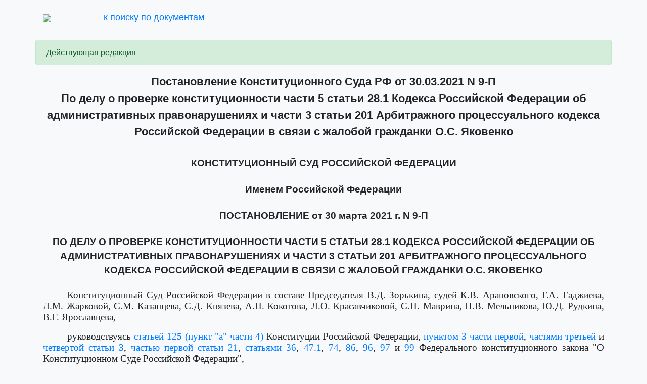

--- FILE ---
content_type: text/html; charset=utf-8
request_url: https://law.tks.ru/document/680956
body_size: 18187
content:
<html xmlns="http://www.w3.org/1999/xhtml" xml:lang="ru">
    <head>
        <meta http-equiv="Content-Type" content="text/html; charset=utf-8">
        <title>Постановление Конституционного Суда РФ от 30.03.2021 N 9-П &quot;По делу о проверке конституционности части 5 статьи 28.1 Кодекса Российской Федерации об административных правонарушениях и части 3 статьи 201 Арбитражного процессуального кодекса Российской Федерации в связи с жалобой гражданки О.С. Яковенко&quot;. Таможенные документы | ТКС.РУ</title>
	<meta name="description" content="Постановление Конституционного Суда РФ от 30.03.2021 N 9-П &quot;По делу о проверке конституционности части 5 статьи 28.1 Кодекса Российской Федерации об административных правонарушениях и части 3 статьи 201 Арбитражного процессуального кодекса Российской Федерации в связи с жалобой гражданки О.С. Яковенко&quot;">
        <link rel="stylesheet" href="/tks_law.css?rev=0" type="text/css" />
        <link rel="stylesheet" href="/styles/law_content.css?rev=0" type="text/css" />
        <link rel="stylesheet" href="/bootstrap/css/bootstrap.min.css" type="text/css" />
        <script type="text/javascript" src="/js/jquery-3.6.0.min.js"></script>
        <script type="text/javascript" src="/js/law_document.js?rev=0"></script>
	<script>
$(document).ready(function() {
    $('table.ccs-tbl').wrap('<div style="overflow-x:auto"></div>');
});
	</script>
    </head>
    <body>

<div class="container ccs-header" style="margin:20px auto 30px auto;">
    <a href="https://www.tks.ru"><img src="https://static.tks.ru/_pics/main_logo_new.png"></a>
    <!--a href="javascript:history.back()" style="padding-left: 100px;">&laquo; к результатам поиска</a-->
    <a href="https://law.tks.ru/" style="padding-left:100px;font-size:1.15rem;">к поиску по документам</a>
</div>

        <div class="container ccs-document-container">


    <div class="row">
        <div class="col">
            <div class="alert alert-success" style="margin-left:-15px;margin-right:-15px" role="alert">
                <div>Действующая редакция</div>
            </div>
        </div>
    </div>


    <h1 class="ccs-h1">Постановление Конституционного Суда РФ от 30.03.2021 N 9-П<br>
По делу о проверке конституционности части 5 статьи 28.1 Кодекса Российской Федерации об административных правонарушениях и части 3 статьи 201 Арбитражного процессуального кодекса Российской Федерации в связи с жалобой гражданки О.С. Яковенко</h1>
<h2 class="ccs-h2">КОНСТИТУЦИОННЫЙ СУД РОССИЙСКОЙ ФЕДЕРАЦИИ</h2>
<h2 class="ccs-h2">Именем Российской Федерации</h2>
<h2 class="ccs-h2">ПОСТАНОВЛЕНИЕ
от 30 марта 2021 г. N 9-П</h2>
<h2 class="ccs-h2">ПО ДЕЛУ О ПРОВЕРКЕ КОНСТИТУЦИОННОСТИ
ЧАСТИ 5 СТАТЬИ 28.1 КОДЕКСА РОССИЙСКОЙ ФЕДЕРАЦИИ
ОБ АДМИНИСТРАТИВНЫХ ПРАВОНАРУШЕНИЯХ И ЧАСТИ 3 СТАТЬИ 201
АРБИТРАЖНОГО ПРОЦЕССУАЛЬНОГО КОДЕКСА РОССИЙСКОЙ ФЕДЕРАЦИИ
В СВЯЗИ С ЖАЛОБОЙ ГРАЖДАНКИ О.С. ЯКОВЕНКО</h2>
<p class="ccs-pj">Конституционный Суд Российской Федерации в составе Председателя В.Д. Зорькина, судей К.В. Арановского, Г.А. Гаджиева, Л.М. Жарковой, С.М. Казанцева, С.Д. Князева, А.Н. Кокотова, Л.О. Красавчиковой, С.П. Маврина, Н.В. Мельникова, Ю.Д. Рудкина, В.Г. Ярославцева,</p>
<p class="ccs-pj">руководствуясь <a title='"Конституция Российской Федерации" (принята всенародным голосованием 12.12.1993 с изменениями, одобренными в ходе общероссийского голосования 01.07.2020)' href="/document/96304#2094034">статьей 125 (пункт "а" части 4)</a> Конституции Российской Федерации, <a title='Федеральный конституционный закон от 21.07.1994 N 1-ФКЗ (ред. от 09.11.2020) "О Конституционном Суде Российской Федерации"' href="/document/562867">пунктом 3 части первой</a>, <a title='Федеральный конституционный закон от 21.07.1994 N 1-ФКЗ (ред. от 09.11.2020) "О Конституционном Суде Российской Федерации"' href="/document/562867">частями третьей</a> и <a title='Федеральный конституционный закон от 21.07.1994 N 1-ФКЗ (ред. от 09.11.2020) "О Конституционном Суде Российской Федерации"' href="/document/562867">четвертой статьи 3</a>, <a title='Федеральный конституционный закон от 21.07.1994 N 1-ФКЗ (ред. от 09.11.2020) "О Конституционном Суде Российской Федерации"' href="/document/562867">частью первой статьи 21</a>, <a title='Федеральный конституционный закон от 21.07.1994 N 1-ФКЗ (ред. от 09.11.2020) "О Конституционном Суде Российской Федерации"' href="/document/562867#1245795">статьями 36</a>, <a title='Федеральный конституционный закон от 21.07.1994 N 1-ФКЗ (ред. от 09.11.2020) "О Конституционном Суде Российской Федерации"' href="/document/562867#1257057">47.1</a>, <a title='Федеральный конституционный закон от 21.07.1994 N 1-ФКЗ (ред. от 09.11.2020) "О Конституционном Суде Российской Федерации"' href="/document/562867#1245803">74</a>, <a title='Федеральный конституционный закон от 21.07.1994 N 1-ФКЗ (ред. от 09.11.2020) "О Конституционном Суде Российской Федерации"' href="/document/562867#1245798">86</a>, <a title='Федеральный конституционный закон от 21.07.1994 N 1-ФКЗ (ред. от 09.11.2020) "О Конституционном Суде Российской Федерации"' href="/document/562867#2094036">96</a>, <a title='Федеральный конституционный закон от 21.07.1994 N 1-ФКЗ (ред. от 09.11.2020) "О Конституционном Суде Российской Федерации"' href="/document/562867#2094037">97</a> и <a title='Федеральный конституционный закон от 21.07.1994 N 1-ФКЗ (ред. от 09.11.2020) "О Конституционном Суде Российской Федерации"' href="/document/562867#2094038">99</a> Федерального конституционного закона "О Конституционном Суде Российской Федерации",</p>
<p class="ccs-pj">рассмотрел в заседании без проведения слушания дело о проверке конституционности <a title='"Кодекс Российской Федерации об административных правонарушениях" от 30.12.2001 N 195-ФЗ (ред. от 05.04.2021)' href="/document/680206">части 5 статьи 28.1</a> КоАП Российской Федерации и <a title='"Арбитражный процессуальный кодекс Российской Федерации" от 24.07.2002 N 95-ФЗ (ред. от 08.12.2020)' href="/document/572791">части 3 статьи 201</a> АПК Российской Федерации.</p>
<p class="ccs-pj">Поводом к рассмотрению дела явилась жалоба гражданки О.С. Яковенко. Основанием к рассмотрению дела явилась обнаружившаяся неопределенность в вопросе о том, соответствуют ли <a title='"Конституция Российской Федерации" (принята всенародным голосованием 12.12.1993 с изменениями, одобренными в ходе общероссийского голосования 01.07.2020)' href="/document/96304">Конституции</a> Российской Федерации оспариваемые заявительницей законоположения.</p>
<p class="ccs-pj">Заслушав сообщение судьи-докладчика А.Н. Кокотова, исследовав представленные документы и иные материалы, Конституционный Суд Российской Федерации</p>
<p class="ccs-pc">установил:</p>
<p class="ccs-pj">1. Гражданка О.С. Яковенко оспаривает конституционность следующих законоположений:</p>
<p class="ccs-pj"><a title='"Кодекс Российской Федерации об административных правонарушениях" от 30.12.2001 N 195-ФЗ (ред. от 05.04.2021)' href="/document/680206">части 5 статьи 28.1</a> КоАП Российской Федерации, согласно которой в случае отказа в возбуждении дела об административном правонарушении при наличии материалов, сообщений, заявлений, указанных в <a title='"Кодекс Российской Федерации об административных правонарушениях" от 30.12.2001 N 195-ФЗ (ред. от 05.04.2021)' href="/document/680206">пунктах 2</a> и <a title='"Кодекс Российской Федерации об административных правонарушениях" от 30.12.2001 N 195-ФЗ (ред. от 05.04.2021)' href="/document/680206">3 части 1</a> данной статьи, должностным лицом, рассмотревшим указанные материалы, сообщения, заявления, выносится мотивированное определение об отказе в возбуждении дела об административном правонарушении;</p>
<p class="ccs-pj"><a title='"Арбитражный процессуальный кодекс Российской Федерации" от 24.07.2002 N 95-ФЗ (ред. от 08.12.2020)' href="/document/572791">части 3 статьи 201</a> АПК Российской Федерации, в силу которой в случае, если арбитражный суд установит, что оспариваемый ненормативный правовой акт, решения и действия (бездействие) органов, осуществляющих публичные полномочия, должностных лиц соответствуют закону или иному нормативному правовому акту и не нарушают права и законные интересы заявителя, суд принимает решение об отказе в удовлетворении заявленного требования.</p>
<p class="ccs-pj">1.1. Будучи индивидуальным предпринимателем, О.С. Яковенко осуществляет коммерческую деятельность, связанную с оказанием услуг общественного питания. В этих целях она пользуется нежилым помещением в индивидуальном жилом доме, который расположен на земельном участке, примыкающем к полосе отвода автомобильной дороги федерального значения. В октябре 2018 года О.С. Яковенко обратилась в Управление Федеральной службы государственной регистрации, кадастра и картографии по Воронежской области (далее - Управление) с заявлением о возбуждении дела об административных правонарушениях, предусмотренных <a title='"Кодекс Российской Федерации об административных правонарушениях" от 30.12.2001 N 195-ФЗ (ред. от 05.04.2021)' href="/document/680206#2094042">статьями 7.1</a> "Самовольное занятие земельного участка", <a title='"Кодекс Российской Федерации об административных правонарушениях" от 30.12.2001 N 195-ФЗ (ред. от 05.04.2021)' href="/document/680206#2094043">7.10</a> "Самовольная уступка права пользования землей, недрами, лесным участком или водным объектом" и <a title='"Кодекс Российской Федерации об административных правонарушениях" от 30.12.2001 N 195-ФЗ (ред. от 05.04.2021)' href="/document/680206#2094044">8.8</a> "Использование земельных участков не по целевому назначению, невыполнение обязанностей по приведению земель в состояние, пригодное для использования по целевому назначению" КоАП Российской Федерации, в отношении Государственной компании "Российские автомобильные дороги" и индивидуального предпринимателя С., который оказывает услуги общественного питания во встроенном кафе в индивидуальном жилом доме, расположенном на соседнем земельном участке. При этом в соответствии с <a title='"Кодекс Российской Федерации об административных правонарушениях" от 30.12.2001 N 195-ФЗ (ред. от 05.04.2021)' href="/document/680206">частью 1 статьи 23.21</a> того же Кодекса и пунктом 3 Положения о государственном земельном надзоре (утверждено Постановлением Правительства Российской Федерации от 2 января 2015 года N 1) рассмотрение дел об административных правонарушениях, предусмотренных <a title='"Кодекс Российской Федерации об административных правонарушениях" от 30.12.2001 N 195-ФЗ (ред. от 05.04.2021)' href="/document/680206#2094042">статьей 7.1</a>, <a title='"Кодекс Российской Федерации об административных правонарушениях" от 30.12.2001 N 195-ФЗ (ред. от 05.04.2021)' href="/document/680206">частями 1</a>, <a title='"Кодекс Российской Федерации об административных правонарушениях" от 30.12.2001 N 195-ФЗ (ред. от 05.04.2021)' href="/document/680206">3</a> и <a title='"Кодекс Российской Федерации об административных правонарушениях" от 30.12.2001 N 195-ФЗ (ред. от 05.04.2021)' href="/document/680206">4 статьи 8.8</a> того же Кодекса, отнесено к компетенции органов Росреестра.</p>
<p class="ccs-pj">О.С. Яковенко указала, что на земельных участках и сооружении дорожного транспорта (пешеходная дорожка), находящихся в муниципальной собственности и отнесенных к землям общего пользования, С. проводит комплекс землеустроительных работ для личных целей, что препятствует в пользовании принадлежащим ей строением. Рассмотрев обращение, Управление установило, что данные участки, входящие в состав другого участка, и сооружение находятся в собственности Российской Федерации, права на них зарегистрированы в должном порядке, а договор субаренды, заключенный между названной Государственной компанией и С. о передаче ему земель во владение и пользование, также зарегистрирован надлежащим образом и не признан недействительным. Ввиду этого должностным лицом Управления в адрес О.С. Яковенко 9 ноября 2018 года направлено письмо, которым сообщено об отсутствии у контролирующего органа оснований для проведения внеплановой выездной проверки по ее обращению.</p>
<p class="ccs-pj">Полагая, что по результатам рассмотрения ее обращения должностное лицо обязано было либо возбудить дело об административном правонарушении, либо принять определение об отказе в возбуждении дела, О.С. Яковенко обратилась в арбитражный суд с заявлением о признании незаконным бездействия Управления в части уклонения от принятия процессуального решения, предусмотренного <a title='"Кодекс Российской Федерации об административных правонарушениях" от 30.12.2001 N 195-ФЗ (ред. от 05.04.2021)' href="/document/680206">частями 4</a> и <a title='"Кодекс Российской Федерации об административных правонарушениях" от 30.12.2001 N 195-ФЗ (ред. от 05.04.2021)' href="/document/680206">5 статьи 28.1</a> КоАП Российской Федерации. Решением Арбитражного суда Воронежской области от 26 августа 2019 года, оставленным без изменения постановлением Девятнадцатого арбитражного апелляционного суда от 11 ноября 2019 года, в удовлетворении требований заявительнице отказано. Суды первой и апелляционной инстанций установили, что должностное лицо Управления, проверив доводы, изложенные в обращении О.С. Яковенко, и сообщив ей об отсутствии оснований для внеплановой выездной проверки, тем самым фактически отказало в возбуждении дела об административном правонарушении, причем надлежащего определения об отказе в возбуждении дела вынесено не было. В связи с этим судами сделан вывод о том, что оспариваемое бездействие Управления не отвечает <a title='"Кодекс Российской Федерации об административных правонарушениях" от 30.12.2001 N 195-ФЗ (ред. от 05.04.2021)' href="/document/680206">части 5</a> названной статьи, однако уклонение от принятия соответствующего процессуального решения не привело к нарушению прав и законных интересов заявительницы.</p>
<p class="ccs-pj">Постановлением Арбитражного суда Центрального округа от 28 января 2020 года акты судов первой и апелляционной инстанций оставлены без изменения. Суд кассационной инстанции указал, что, поскольку у Управления отсутствовали правовые основания для внеплановой выездной проверки в отношении С., принятия по обращению О.С. Яковенко решения о возбуждении либо об отказе в возбуждении дела об административном правонарушении также не требовалось, а выводы арбитражного суда апелляционной инстанции о необходимости принятия такого решения не повлекли вынесения неправосудного судебного акта.</p>
<p class="ccs-pj">По мнению О.С. Яковенко, оспариваемые законоположения не соответствуют <a title='"Конституция Российской Федерации" (принята всенародным голосованием 12.12.1993 с изменениями, одобренными в ходе общероссийского голосования 01.07.2020)' href="/document/96304#234596">статьям 10</a>, <a title='"Конституция Российской Федерации" (принята всенародным голосованием 12.12.1993 с изменениями, одобренными в ходе общероссийского голосования 01.07.2020)' href="/document/96304#46068">19</a>, <a title='"Конституция Российской Федерации" (принята всенародным голосованием 12.12.1993 с изменениями, одобренными в ходе общероссийского голосования 01.07.2020)' href="/document/96304#138081">33</a>, <a title='"Конституция Российской Федерации" (принята всенародным голосованием 12.12.1993 с изменениями, одобренными в ходе общероссийского голосования 01.07.2020)' href="/document/96304#115370">45</a>, <a title='"Конституция Российской Федерации" (принята всенародным голосованием 12.12.1993 с изменениями, одобренными в ходе общероссийского голосования 01.07.2020)' href="/document/96304#73430">46</a>, <a title='"Конституция Российской Федерации" (принята всенародным голосованием 12.12.1993 с изменениями, одобренными в ходе общероссийского голосования 01.07.2020)' href="/document/96304#73245">52</a> и <a title='"Конституция Российской Федерации" (принята всенародным голосованием 12.12.1993 с изменениями, одобренными в ходе общероссийского голосования 01.07.2020)' href="/document/96304#115332">55 (часть 3)</a> Конституции Российской Федерации в той мере, в какой наделяют должностное лицо уполномоченного органа правом выносить по заявлению гражданина об административном правонарушении решение в иной форме, нежели в виде предусмотренного нормами <a title='"Кодекс Российской Федерации об административных правонарушениях" от 30.12.2001 N 195-ФЗ (ред. от 05.04.2021)' href="/document/680206">КоАП</a> Российской Федерации мотивированного определения, а также наделяют суд полномочием проверить законность такого решения (действия, бездействия уполномоченного органа) в порядке <a title='"Арбитражный процессуальный кодекс Российской Федерации" от 24.07.2002 N 95-ФЗ (ред. от 08.12.2020)' href="/document/572791#1325681">главы 24</a> АПК Российской Федерации, тогда как оценка законности отказа в возбуждении дела об административном правонарушении должна осуществляться по правилам <a title='"Кодекс Российской Федерации об административных правонарушениях" от 30.12.2001 N 195-ФЗ (ред. от 05.04.2021)' href="/document/680206">КоАП</a> Российской Федерации и <a title='"Арбитражный процессуальный кодекс Российской Федерации" от 24.07.2002 N 95-ФЗ (ред. от 08.12.2020)' href="/document/572791#1365014">главы 25</a> АПК Российской Федерации.</p>
<p class="ccs-pj">1.2. В силу <a title='Федеральный конституционный закон от 21.07.1994 N 1-ФКЗ (ред. от 09.11.2020) "О Конституционном Суде Российской Федерации"' href="/document/562867#1245803">статей 74</a>, <a title='Федеральный конституционный закон от 21.07.1994 N 1-ФКЗ (ред. от 09.11.2020) "О Конституционном Суде Российской Федерации"' href="/document/562867#2094036">96</a> и <a title='Федеральный конституционный закон от 21.07.1994 N 1-ФКЗ (ред. от 09.11.2020) "О Конституционном Суде Российской Федерации"' href="/document/562867#2094037">97</a> Федерального конституционного закона "О Конституционном Суде Российской Федерации" Конституционный Суд Российской Федерации, проверяя по жалобе гражданина конституционность нормативного правового акта или отдельных его положений, примененных в конкретном деле, принимает постановление только по предмету, указанному в жалобе, и лишь в отношении той части акта, конституционность которой подвергается сомнению, оценивая как буквальный смысл рассматриваемых положений, так и смысл, придаваемый им официальным и иным толкованием, в том числе в решениях по конкретному делу, или сложившейся правоприменительной практикой, а также исходя из их места в системе правовых норм, не будучи связанным основаниями и доводами, изложенными в жалобе.</p>
<p class="ccs-pj">Таким образом, предметом рассмотрения Конституционного Суда Российской Федерации по настоящему делу являются <a title='"Кодекс Российской Федерации об административных правонарушениях" от 30.12.2001 N 195-ФЗ (ред. от 05.04.2021)' href="/document/680206">часть 5 статьи 28.1</a> КоАП Российской Федерации в той мере, в какой на ее основании решается вопрос о выборе уполномоченным должностным лицом способа реагирования на обращение физического или юридического лица, в котором содержатся данные, указывающие на наличие события административного правонарушения, и <a title='"Арбитражный процессуальный кодекс Российской Федерации" от 24.07.2002 N 95-ФЗ (ред. от 08.12.2020)' href="/document/572791">часть 3 статьи 201</a> АПК Российской Федерации в той мере, в какой на ее основании решается вопрос о порядке осуществления судебного контроля за законностью такого способа реагирования.</p>
<p class="ccs-pj">2. Согласно <a title='"Конституция Российской Федерации" (принята всенародным голосованием 12.12.1993 с изменениями, одобренными в ходе общероссийского голосования 01.07.2020)' href="/document/96304">Конституции</a> Российской Федерации, ее <a title='"Конституция Российской Федерации" (принята всенародным голосованием 12.12.1993 с изменениями, одобренными в ходе общероссийского голосования 01.07.2020)' href="/document/96304#115369">статьям 1 (часть 1)</a>, <a title='"Конституция Российской Федерации" (принята всенародным голосованием 12.12.1993 с изменениями, одобренными в ходе общероссийского голосования 01.07.2020)' href="/document/96304#115334">2</a>, <a title='"Конституция Российской Федерации" (принята всенародным голосованием 12.12.1993 с изменениями, одобренными в ходе общероссийского голосования 01.07.2020)' href="/document/96304#133589">17 (часть 1)</a>, <a title='"Конституция Российской Федерации" (принята всенародным голосованием 12.12.1993 с изменениями, одобренными в ходе общероссийского голосования 01.07.2020)' href="/document/96304#115335">18</a>, <a title='"Конституция Российской Федерации" (принята всенародным голосованием 12.12.1993 с изменениями, одобренными в ходе общероссийского голосования 01.07.2020)' href="/document/96304#115329">19 (часть 1)</a> и <a title='"Конституция Российской Федерации" (принята всенародным голосованием 12.12.1993 с изменениями, одобренными в ходе общероссийского голосования 01.07.2020)' href="/document/96304#333395">118 (часть 1)</a>, в России как правовом демократическом государстве человек, его права и свободы являются высшей ценностью, а признание, соблюдение и защита прав и свобод - обязанностью государства, они определяют смысл, содержание и применение законов и обеспечиваются правосудием на основе принципа равенства всех перед законом и судом.</p>
<p class="ccs-pj">Как отметил Конституционный Суд Российской Федерации, провозглашенное в <a title='"Конституция Российской Федерации" (принята всенародным голосованием 12.12.1993 с изменениями, одобренными в ходе общероссийского голосования 01.07.2020)' href="/document/96304#138081">статье 33</a> Конституции Российской Федерации право обращаться лично, а также направлять индивидуальные и коллективные обращения в государственные органы и органы местного самоуправления позволяет - в совокупности с другими элементами правового статуса личности - гражданам (их объединениям) выразить свое отношение к деятельности публичной власти, свои потребности, личные и публичные, в эффективной организации государственной и общественной жизни. Оно выступает средством осуществления и охраны прав и свобод и одновременно - через выявление конкретных проблем и возможных путей их решения - способом оптимизации деятельности указанных органов (Постановление от 18 июля 2012 года N 19-П и Определение от 7 февраля 2013 года N 134-О), подразумевает не только возможность граждан направлять индивидуальные и коллективные обращения, но и право получать на них адекватный ответ (Постановление от 23 ноября 2017 года N 32-П). В силу <a title='"Конституция Российской Федерации" (принята всенародным голосованием 12.12.1993 с изменениями, одобренными в ходе общероссийского голосования 01.07.2020)' href="/document/96304#115334">статей 2</a>, <a title='"Конституция Российской Федерации" (принята всенародным голосованием 12.12.1993 с изменениями, одобренными в ходе общероссийского голосования 01.07.2020)' href="/document/96304#126578">15</a>, <a title='"Конституция Российской Федерации" (принята всенародным голосованием 12.12.1993 с изменениями, одобренными в ходе общероссийского голосования 01.07.2020)' href="/document/96304#115342">17</a>, <a title='"Конституция Российской Федерации" (принята всенародным голосованием 12.12.1993 с изменениями, одобренными в ходе общероссийского голосования 01.07.2020)' href="/document/96304#115335">18</a> и <a title='"Конституция Российской Федерации" (принята всенародным голосованием 12.12.1993 с изменениями, одобренными в ходе общероссийского голосования 01.07.2020)' href="/document/96304#115370">45</a> Конституции Российской Федерации право, закрепленное в ее <a title='"Конституция Российской Федерации" (принята всенародным голосованием 12.12.1993 с изменениями, одобренными в ходе общероссийского голосования 01.07.2020)' href="/document/96304#138081">статье 33</a>, должно обеспечиваться законодателем, который обязан создать эффективный механизм его реализации и защиты (Постановление от 18 июля 2012 года N 19-П).</p>
<p class="ccs-pj">3. При поступлении обращения гражданина или объединения граждан уполномоченное должностное лицо обязано с учетом характера и содержания обращения определить в пределах своих полномочий, в каком порядке оно подлежит рассмотрению, имея в виду, что наряду с общим порядком рассмотрения обращений граждан, предусмотренным Федеральным законом от 2 мая 2006 года N 59-ФЗ "О порядке рассмотрения обращений граждан Российской Федерации", согласно данному Федеральному закону федеральными конституционными законами или иными федеральными законами может устанавливаться особый порядок рассмотрения отдельных видов обращений граждан и их объединений (часть 2 статьи 1). Так, согласно <a title='"Кодекс Российской Федерации об административных правонарушениях" от 30.12.2001 N 195-ФЗ (ред. от 05.04.2021)' href="/document/680206#2094052">статье 28.1</a> КоАП Российской Федерации сообщения и заявления физических и юридических лиц, содержащие данные, указывающие на наличие события административного правонарушения, за исключением правонарушений, предусмотренных <a title='"Кодекс Российской Федерации об административных правонарушениях" от 30.12.2001 N 195-ФЗ (ред. от 05.04.2021)' href="/document/680206">частью 2 статьи 5.27</a> и <a title='"Кодекс Российской Федерации об административных правонарушениях" от 30.12.2001 N 195-ФЗ (ред. от 05.04.2021)' href="/document/680206#2094054">статьей 14.52</a> этого Кодекса, являются поводами к возбуждению дела об административном правонарушении <a title='"Кодекс Российской Федерации об административных правонарушениях" от 30.12.2001 N 195-ФЗ (ред. от 05.04.2021)' href="/document/680206">(пункт 3 части 1)</a>, подлежат рассмотрению должностными лицами, которые уполномочены составлять протоколы об административных правонарушениях <a title='"Кодекс Российской Федерации об административных правонарушениях" от 30.12.2001 N 195-ФЗ (ред. от 05.04.2021)' href="/document/680206">(часть 2)</a> и которые при наличии достаточных данных, указывающих на событие административного правонарушения, могут возбудить дело о нем <a title='"Кодекс Российской Федерации об административных правонарушениях" от 30.12.2001 N 195-ФЗ (ред. от 05.04.2021)' href="/document/680206">(часть 3)</a>.</p>
<p class="ccs-pj">Связывая возможность возбуждения дела об административном правонарушении с наличием достаточных данных, указывающих на событие правонарушения, этот <a title='"Кодекс Российской Федерации об административных правонарушениях" от 30.12.2001 N 195-ФЗ (ред. от 05.04.2021)' href="/document/680206">Кодекс</a> исключает возможность начала производства по делу, в частности, при отсутствии события или состава административного правонарушения (<a title='"Кодекс Российской Федерации об административных правонарушениях" от 30.12.2001 N 195-ФЗ (ред. от 05.04.2021)' href="/document/680206">пункты 1</a> и <a title='"Кодекс Российской Федерации об административных правонарушениях" от 30.12.2001 N 195-ФЗ (ред. от 05.04.2021)' href="/document/680206">2 части 1 статьи 24.5</a>). Соответственно, принятие процессуального решения о возбуждении дела об административном правонарушении или об отказе в таковом по обращению заявителя требует, кроме прочего, проверки содержащихся в нем данных, указывающих на имевшее место административное правонарушение, и не предполагает, что это решение принимается по одному только факту поступления названного обращения.</p>
<p class="ccs-pj">Проверка содержащихся в обращении физического или юридического лица данных, указывающих на событие административного правонарушения, в целях установления наличия или отсутствия оснований для возбуждения дела об административном правонарушении может осуществляться путем проведения мероприятий по контролю, предусмотренных Федеральным законом от 26 декабря 2008 года N 294-ФЗ "О защите прав юридических лиц и индивидуальных предпринимателей при осуществлении государственного контроля (надзора) и муниципального контроля" или иными нормативными актами, при наличии закрепленных в них оснований для контрольных мероприятий. Вместе с тем проведение контрольных мероприятий не меняет порядка рассмотрения обращений, предусмотренного этим <a title='"Кодекс Российской Федерации об административных правонарушениях" от 30.12.2001 N 195-ФЗ (ред. от 05.04.2021)' href="/document/680206">Кодексом</a>, предполагая в итоге принятие должностным лицом, уполномоченным составлять протоколы об административных правонарушениях, процессуального решения о возбуждении дела об административном правонарушении или об отказе в его возбуждении. Однако этот порядок не распространяется на случаи, когда уполномоченное должностное лицо в ходе рассмотрения обращения установит, что в нем отсутствуют данные, указывающие на наличие события конкретного административного правонарушения (т.е. информация, которая объективно может свидетельствовать о событии административного правонарушения и может быть проверена), или обращение направлено должностному лицу, не уполномоченному возбуждать дела о соответствующем виде административных правонарушений. В таких случаях должностное лицо, рассмотревшее обращение, принимает по нему решение в пределах своей компетенции в соответствии с отраслевой природой обращения.</p>
<p class="ccs-pj">В силу <a title='"Кодекс Российской Федерации об административных правонарушениях" от 30.12.2001 N 195-ФЗ (ред. от 05.04.2021)' href="/document/680206">части 5 статьи 28.1</a> этого Кодекса при отказе в возбуждении дела об административном правонарушении по обращению физического или юридического лица, содержащему данные о наличии события административного правонарушения, уполномоченным должностным лицом, рассмотревшим обращение, выносится мотивированное определение об отказе в возбуждении дела об административном правонарушении. Этот <a title='"Кодекс Российской Федерации об административных правонарушениях" от 30.12.2001 N 195-ФЗ (ред. от 05.04.2021)' href="/document/680206">Кодекс</a> не предусматривает возможность отказа в возбуждении дела в иной форме, в том числе в форме письменного ответа, направляемого заявителю по правилам Федерального закона "О порядке рассмотрения обращений граждан Российской Федерации".</p>
<p class="ccs-pj">Подобное регулирование отвечает принципам справедливости, законности, равенства, правовой определенности, поддержания доверия граждан к закону и действиям государства, гарантиям государственной защиты прав и свобод, требованиям к ограничению прав и свобод, вытекающим из <a title='"Конституция Российской Федерации" (принята всенародным голосованием 12.12.1993 с изменениями, одобренными в ходе общероссийского голосования 01.07.2020)' href="/document/96304#115334">статей 2</a>, <a title='"Конституция Российской Федерации" (принята всенародным голосованием 12.12.1993 с изменениями, одобренными в ходе общероссийского голосования 01.07.2020)' href="/document/96304#143780">15 (часть 2)</a>, <a title='"Конституция Российской Федерации" (принята всенародным голосованием 12.12.1993 с изменениями, одобренными в ходе общероссийского голосования 01.07.2020)' href="/document/96304#115342">17</a> - <a title='"Конституция Российской Федерации" (принята всенародным голосованием 12.12.1993 с изменениями, одобренными в ходе общероссийского голосования 01.07.2020)' href="/document/96304#46068">19</a>, <a title='"Конституция Российской Федерации" (принята всенародным голосованием 12.12.1993 с изменениями, одобренными в ходе общероссийского голосования 01.07.2020)' href="/document/96304#138081">33</a>, <a title='"Конституция Российской Федерации" (принята всенародным голосованием 12.12.1993 с изменениями, одобренными в ходе общероссийского голосования 01.07.2020)' href="/document/96304#143772">45 (часть 1)</a> и <a title='"Конституция Российской Федерации" (принята всенародным голосованием 12.12.1993 с изменениями, одобренными в ходе общероссийского голосования 01.07.2020)' href="/document/96304#115332">55 (часть 3)</a> Конституции Российской Федерации.</p>
<p class="ccs-pj">Таким образом, <a title='"Кодекс Российской Федерации об административных правонарушениях" от 30.12.2001 N 195-ФЗ (ред. от 05.04.2021)' href="/document/680206">часть 5 статьи 28.1</a> КоАП Российской Федерации не противоречит <a title='"Конституция Российской Федерации" (принята всенародным голосованием 12.12.1993 с изменениями, одобренными в ходе общероссийского голосования 01.07.2020)' href="/document/96304">Конституции</a> Российской Федерации, в том числе названным ее статьям, поскольку по своему конституционно-правовому смыслу в системе действующего правового регулирования она означает, что по обращению физического или юридического лица, содержащему данные, указывающие на наличие события административного правонарушения (за исключением отдельных правонарушений, перечисленных в этом <a title='"Кодекс Российской Федерации об административных правонарушениях" от 30.12.2001 N 195-ФЗ (ред. от 05.04.2021)' href="/document/680206">Кодексе</a>), уполномоченное должностное лицо независимо от того, в каком порядке осуществлялась проверка изложенных в обращении фактов, по итогам которой сделан вывод о недостаточности данных для возбуждения дела об административном правонарушении, выносит мотивированное определение об отказе в возбуждении дела об административном правонарушении.</p>
<p class="ccs-pj">4. <a title='"Конституция Российской Федерации" (принята всенародным голосованием 12.12.1993 с изменениями, одобренными в ходе общероссийского голосования 01.07.2020)' href="/document/96304#115334">Конституция</a> Российской Федерации, гарантируя каждому судебную защиту его прав и свобод посредством, в частности, арбитражного и административного судопроизводства (<a title='"Конституция Российской Федерации" (принята всенародным голосованием 12.12.1993 с изменениями, одобренными в ходе общероссийского голосования 01.07.2020)' href="/document/96304#46136">статья 46, часть 1</a>; <a title='"Конституция Российской Федерации" (принята всенародным голосованием 12.12.1993 с изменениями, одобренными в ходе общероссийского голосования 01.07.2020)' href="/document/96304#2094058">статья 118, часть 2</a>), закрепляет, что решения и действия (бездействие) органов государственной власти и местного самоуправления, общественных объединений и должностных лиц могут быть обжалованы в суд <a title='"Конституция Российской Федерации" (принята всенародным голосованием 12.12.1993 с изменениями, одобренными в ходе общероссийского голосования 01.07.2020)' href="/document/96304#115371">(статья 46, часть 2)</a>, который, будучи независимым и подчиняясь только <a title='"Конституция Российской Федерации" (принята всенародным голосованием 12.12.1993 с изменениями, одобренными в ходе общероссийского голосования 01.07.2020)' href="/document/96304">Конституции</a> Российской Федерации и федеральному закону, установив при рассмотрении дела несоответствие акта государственного или иного органа закону, принимает решение в соответствии с законом <a title='"Конституция Российской Федерации" (принята всенародным голосованием 12.12.1993 с изменениями, одобренными в ходе общероссийского голосования 01.07.2020)' href="/document/96304#138091">(статья 120)</a>.</p>
<p class="ccs-pj">Согласно <a title='"Кодекс Российской Федерации об административных правонарушениях" от 30.12.2001 N 195-ФЗ (ред. от 05.04.2021)' href="/document/680206">части 4 статьи 30.1</a> КоАП Российской Федерации определение об отказе в возбуждении дела об административном правонарушении обжалуется по правилам, установленным его <a title='"Кодекс Российской Федерации об административных правонарушениях" от 30.12.2001 N 195-ФЗ (ред. от 05.04.2021)' href="/document/680206#2094060">главой 30</a>. При этом определение об отказе в возбуждении дела об административном правонарушении, связанном с осуществлением предпринимательской или иной экономической деятельности юридическим лицом или лицом, осуществляющим предпринимательскую деятельность без образования юридического лица, обжалуется в арбитражный суд по правилам, установленным арбитражным процессуальным законодательством (<a title='"Кодекс Российской Федерации об административных правонарушениях" от 30.12.2001 N 195-ФЗ (ред. от 05.04.2021)' href="/document/680206">часть 3</a> той же статьи; <a title='Постановление Пленума ВАС РФ от 02.06.2004 N 10 (ред. от 21.12.2017) "О некоторых вопросах, возникших в судебной практике при рассмотрении дел об административных правонарушениях"' href="/document/139292">пункт 19.2</a> постановления Пленума Высшего Арбитражного Суда Российской Федерации от 2 июня 2004 года N 10 "О некоторых вопросах, возникших в судебной практике при рассмотрении дел об административных правонарушениях"; Обзор судебной практики Верховного Суда Российской Федерации N 1 (2016), утвержденный Президиумом Верховного Суда Российской Федерации 13 апреля 2016 года, - пункт 7 практики Судебной коллегии по экономическим спорам). В то же время если, рассмотрев обращение, содержащее данные о наличии события административного правонарушения, и отказавшись от возбуждения дела об административном правонарушении, уполномоченное должностное лицо не вынесло определение в соответствии с <a title='"Кодекс Российской Федерации об административных правонарушениях" от 30.12.2001 N 195-ФЗ (ред. от 05.04.2021)' href="/document/680206">частью 5 статьи 28.1</a> этого Кодекса, выразив отказ в иной форме, то такой отказ в системе действующего правового регулирования подлежит оспариванию (обжалованию) в порядке, предусмотренном Кодексом административного судопроизводства Российской Федерации (<a title='"Кодекс административного судопроизводства Российской Федерации" от 08.03.2015 N 21-ФЗ (ред. от 08.12.2020)' href="/document/572753">пункт 2 части 2 статьи 1</a>, <a title='"Кодекс административного судопроизводства Российской Федерации" от 08.03.2015 N 21-ФЗ (ред. от 08.12.2020)' href="/document/572753">пункт 1 части 1 статьи 128</a>, <a title='"Кодекс административного судопроизводства Российской Федерации" от 08.03.2015 N 21-ФЗ (ред. от 08.12.2020)' href="/document/572753#1325197">глава 22</a>) и Арбитражным процессуальным кодексом Российской Федерации (<a title='"Арбитражный процессуальный кодекс Российской Федерации" от 24.07.2002 N 95-ФЗ (ред. от 08.12.2020)' href="/document/572791">пункт 2 части 1 статьи 29</a>, <a title='"Арбитражный процессуальный кодекс Российской Федерации" от 24.07.2002 N 95-ФЗ (ред. от 08.12.2020)' href="/document/572791#1325681">глава 24</a>). Это, однако, не означает, что оценка правомерности такого отказа должна осуществляться на основании законодательства, на которое сослалось должностное лицо, а не <a title='"Кодекс Российской Федерации об административных правонарушениях" от 30.12.2001 N 195-ФЗ (ред. от 05.04.2021)' href="/document/680206">Кодекса</a> Российской Федерации об административных правонарушениях.</p>
<p class="ccs-pj">Так, согласно <a title='"Арбитражный процессуальный кодекс Российской Федерации" от 24.07.2002 N 95-ФЗ (ред. от 08.12.2020)' href="/document/572791#1365719">статье 201</a> АПК Российской Федерации арбитражный суд, установив, что оспариваемый ненормативный правовой акт, решение и действия (бездействие) органов, осуществляющих публичные полномочия, должностных лиц не соответствуют закону или иному нормативному акту и нарушают права и законные интересы заявителя в сфере предпринимательской и иной экономической деятельности, принимает решение о признании ненормативного правового акта недействительным, решений и действий (бездействия) незаконными <a title='"Арбитражный процессуальный кодекс Российской Федерации" от 24.07.2002 N 95-ФЗ (ред. от 08.12.2020)' href="/document/572791">(часть 2)</a>; если же арбитражный суд установит, что оспариваемый ненормативный правовой акт, решения и действия (бездействие) органов, осуществляющих публичные полномочия, должностных лиц соответствуют закону или иному нормативному акту и не нарушают права и законные интересы заявителя, суд принимает решение об отказе в удовлетворении заявленного требования <a title='"Арбитражный процессуальный кодекс Российской Федерации" от 24.07.2002 N 95-ФЗ (ред. от 08.12.2020)' href="/document/572791">(часть 3)</a>. Приведенные положения, закрепляя возможность удовлетворения заявления об оспаривании (обжаловании) ненормативных правовых актов, решений и действий (бездействия) в зависимости от выявления арбитражным судом нарушения этим актом, решением или действием (бездействием) прав и свобод заявителя, конкретизируют тем самым <a title='"Конституция Российской Федерации" (принята всенародным голосованием 12.12.1993 с изменениями, одобренными в ходе общероссийского голосования 01.07.2020)' href="/document/96304#46136">статью 46 (части 1</a> и <a title='"Конституция Российской Федерации" (принята всенародным голосованием 12.12.1993 с изменениями, одобренными в ходе общероссийского голосования 01.07.2020)' href="/document/96304#115371">2</a>) Конституции Российской Федерации (Определение Конституционного Суда Российской Федерации от 2 октября 2019 года N 2641-О).</p>
<p class="ccs-pj">В том случае, когда арбитражный суд признает незаконным в связи с несоответствием <a title='"Кодекс Российской Федерации об административных правонарушениях" от 30.12.2001 N 195-ФЗ (ред. от 05.04.2021)' href="/document/680206">части 5 статьи 28.1</a> КоАП Российской Федерации оспариваемый (обжалуемый) физическим или юридическим лицом отказ уполномоченного должностного лица вынести по итогам рассмотрения обращения заявителя, содержащего данные, указывающие на наличие события административного правонарушения, мотивированное определение об отказе в возбуждении дела об административном правонарушении, указанное должностное лицо обязано в кратчайший срок вновь рассмотреть обращение и вынести по нему решение в надлежащей форме, с тем чтобы в дальнейшем не была утрачена возможность осуществления производства по делу об административном правонарушении по причине истечения срока давности привлечения к административной ответственности.</p>
<p class="ccs-pj">Вместе с тем действующее правовое регулирование не препятствует физическому или юридическому лицу оспорить (обжаловать) соответствующий отказ в возбуждении дела об административном правонарушении - вынесенный по его обращению, содержащему данные, указывающие на наличие события административного правонарушения, уполномоченным должностным лицом не в форме мотивированного определения, как того требует <a title='"Кодекс Российской Федерации об административных правонарушениях" от 30.12.2001 N 195-ФЗ (ред. от 05.04.2021)' href="/document/680206">часть 5 статьи 28.1</a> КоАП Российской Федерации, а в иной форме, - в порядке, предусмотренном для оспаривания (обжалования) определения об отказе в возбуждении дела об административном правонарушении, т.е. по правилам <a title='"Кодекс Российской Федерации об административных правонарушениях" от 30.12.2001 N 195-ФЗ (ред. от 05.04.2021)' href="/document/680206#2094060">главы 30</a> КоАП Российской Федерации или <a title='"Арбитражный процессуальный кодекс Российской Федерации" от 24.07.2002 N 95-ФЗ (ред. от 08.12.2020)' href="/document/572791#1365014">главы 25</a> АПК Российской Федерации, если для этого нет прямо предусмотренных законом препятствий. Такой порядок позволяет при прочих равных условиях сократить время судебной или иной юрисдикционной проверки соответствующего отказа, которое необходимо для его оспаривания (обжалования) первоначально по правилам <a title='"Кодекс административного судопроизводства Российской Федерации" от 08.03.2015 N 21-ФЗ (ред. от 08.12.2020)' href="/document/572753#1325197">главы 22</a> КАС Российской Федерации или <a title='"Арбитражный процессуальный кодекс Российской Федерации" от 24.07.2002 N 95-ФЗ (ред. от 08.12.2020)' href="/document/572791#1325681">главы 24</a> АПК Российской Федерации, а затем - по правилам <a title='"Кодекс Российской Федерации об административных правонарушениях" от 30.12.2001 N 195-ФЗ (ред. от 05.04.2021)' href="/document/680206#2094060">главы 30</a> КоАП Российской Федерации или <a title='"Арбитражный процессуальный кодекс Российской Федерации" от 24.07.2002 N 95-ФЗ (ред. от 08.12.2020)' href="/document/572791#1365014">главы 25</a> АПК Российской Федерации. Это важно для сохранения возможности в дальнейшем возбудить дело и рассмотреть его в пределах установленного срока давности привлечения к административной ответственности, а значит, для действенной судебной защиты прав граждан в сфере производства по делам об административных правонарушениях.</p>
<p class="ccs-pj">По смыслу правовых позиций Конституционного Суда Российской Федерации государственная защита прав и свобод человека и гражданина, включая судебную защиту (<a title='"Конституция Российской Федерации" (принята всенародным голосованием 12.12.1993 с изменениями, одобренными в ходе общероссийского голосования 01.07.2020)' href="/document/96304#115370">статьи 45</a> и <a title='"Конституция Российской Федерации" (принята всенародным голосованием 12.12.1993 с изменениями, одобренными в ходе общероссийского голосования 01.07.2020)' href="/document/96304#73430">46</a> Конституции Российской Федерации), предполагает не только право лица обратиться в суд, иной юрисдикционный орган, но и возможность эффективно пользоваться теми полномочиями участника (стороны) разбирательства, которые дает ему процессуальное законодательство. В судебной практике должно обеспечиваться - с целью соблюдения конституционно-правового баланса интересов и принимая во внимание высшую юридическую силу и прямое действие <a title='"Конституция Российской Федерации" (принята всенародным голосованием 12.12.1993 с изменениями, одобренными в ходе общероссийского голосования 01.07.2020)' href="/document/96304">Конституции</a> Российской Федерации <a title='"Конституция Российской Федерации" (принята всенародным голосованием 12.12.1993 с изменениями, одобренными в ходе общероссийского голосования 01.07.2020)' href="/document/96304#234595">(статья 15, часть 1)</a> - конституционное истолкование применяемых нормативных положений, исходя из чего в процессе осуществления дискреционных полномочий по определению состава, соотношения и приоритета норм, подлежащих применению в конкретном деле, суды должны следовать такому варианту их интерпретации, при котором исключается ущемление гарантируемых <a title='"Конституция Российской Федерации" (принята всенародным голосованием 12.12.1993 с изменениями, одобренными в ходе общероссийского голосования 01.07.2020)' href="/document/96304">Конституцией</a> Российской Федерации прав и свобод (постановления от 23 февраля 1999 года N 4-П, от 23 января 2007 года N 1-П, от 21 января 2019 года N 6-П, от 20 января 2021 года N 2-П и др.).</p>
<p class="ccs-pj">Таким образом, <a title='"Арбитражный процессуальный кодекс Российской Федерации" от 24.07.2002 N 95-ФЗ (ред. от 08.12.2020)' href="/document/572791">часть 3 статьи 201</a> АПК Российской Федерации не противоречит <a title='"Конституция Российской Федерации" (принята всенародным голосованием 12.12.1993 с изменениями, одобренными в ходе общероссийского голосования 01.07.2020)' href="/document/96304">Конституции</a> Российской Федерации, в том числе ее <a title='"Конституция Российской Федерации" (принята всенародным голосованием 12.12.1993 с изменениями, одобренными в ходе общероссийского голосования 01.07.2020)' href="/document/96304#234595">статьям 15 (часть 1)</a>, <a title='"Конституция Российской Федерации" (принята всенародным голосованием 12.12.1993 с изменениями, одобренными в ходе общероссийского голосования 01.07.2020)' href="/document/96304#115329">19 (части 1</a> и <a title='"Конституция Российской Федерации" (принята всенародным голосованием 12.12.1993 с изменениями, одобренными в ходе общероссийского голосования 01.07.2020)' href="/document/96304#115352">2</a>), <a title='"Конституция Российской Федерации" (принята всенародным голосованием 12.12.1993 с изменениями, одобренными в ходе общероссийского голосования 01.07.2020)' href="/document/96304#115370">45</a> и <a title='"Конституция Российской Федерации" (принята всенародным голосованием 12.12.1993 с изменениями, одобренными в ходе общероссийского голосования 01.07.2020)' href="/document/96304#73430">46</a>, в той мере, в какой по своему конституционно-правовому смыслу в системе действующего правового регулирования она не исключает права физического или юридического лица оспаривать (обжаловать) по правилам <a title='"Арбитражный процессуальный кодекс Российской Федерации" от 24.07.2002 N 95-ФЗ (ред. от 08.12.2020)' href="/document/572791#1365014">главы 25</a> АПК Российской Федерации, действующим во взаимосвязи с положениями <a title='"Кодекс Российской Федерации об административных правонарушениях" от 30.12.2001 N 195-ФЗ (ред. от 05.04.2021)' href="/document/680206">Кодекса</a> Российской Федерации об административных правонарушениях, отказ в возбуждении дела об административном правонарушении, вынесенный уполномоченным должностным лицом по обращению этого физического или юридического лица, содержащему указывающие на наличие события административного правонарушения данные, не в виде определения об отказе в возбуждении дела об административном правонарушении, а в иной форме, и в то же время позволяет оспорить такой отказ в порядке <a title='"Арбитражный процессуальный кодекс Российской Федерации" от 24.07.2002 N 95-ФЗ (ред. от 08.12.2020)' href="/document/572791#1325681">главы 24</a> АПК Российской Федерации в связи с несоответствием его формы требованию <a title='"Кодекс Российской Федерации об административных правонарушениях" от 30.12.2001 N 195-ФЗ (ред. от 05.04.2021)' href="/document/680206">части 5 статьи 28.1</a> КоАП Российской Федерации и предполагает удовлетворение заявления о признании его незаконным в случае, если будет установлено несоблюдение формы отказа. Иное означало бы игнорирование конституционных гарантий государственной защиты права граждан обращаться лично, а также направлять индивидуальные и коллективные обращения в государственные органы и органы местного самоуправления (<a title='"Конституция Российской Федерации" (принята всенародным голосованием 12.12.1993 с изменениями, одобренными в ходе общероссийского голосования 01.07.2020)' href="/document/96304#115334">статьи 2</a> и <a title='"Конституция Российской Федерации" (принята всенародным голосованием 12.12.1993 с изменениями, одобренными в ходе общероссийского голосования 01.07.2020)' href="/document/96304#138081">33</a>; <a title='"Конституция Российской Федерации" (принята всенародным голосованием 12.12.1993 с изменениями, одобренными в ходе общероссийского голосования 01.07.2020)' href="/document/96304#143772">статья 45, часть 1</a>; <a title='"Конституция Российской Федерации" (принята всенародным голосованием 12.12.1993 с изменениями, одобренными в ходе общероссийского голосования 01.07.2020)' href="/document/96304#115371">статья 46, часть 2</a>, Конституции Российской Федерации).</p>
<p class="ccs-pj">Исходя из изложенного и руководствуясь <a title='Федеральный конституционный закон от 21.07.1994 N 1-ФКЗ (ред. от 09.11.2020) "О Конституционном Суде Российской Федерации"' href="/document/562867#1258117">статьями 6</a>, <a title='Федеральный конституционный закон от 21.07.1994 N 1-ФКЗ (ред. от 09.11.2020) "О Конституционном Суде Российской Федерации"' href="/document/562867#1257057">47.1</a>, <a title='Федеральный конституционный закон от 21.07.1994 N 1-ФКЗ (ред. от 09.11.2020) "О Конституционном Суде Российской Федерации"' href="/document/562867#1245816">71</a>, <a title='Федеральный конституционный закон от 21.07.1994 N 1-ФКЗ (ред. от 09.11.2020) "О Конституционном Суде Российской Федерации"' href="/document/562867#1245802">72</a>, <a title='Федеральный конституционный закон от 21.07.1994 N 1-ФКЗ (ред. от 09.11.2020) "О Конституционном Суде Российской Федерации"' href="/document/562867#1245803">74</a>, <a title='Федеральный конституционный закон от 21.07.1994 N 1-ФКЗ (ред. от 09.11.2020) "О Конституционном Суде Российской Федерации"' href="/document/562867#1245804">75</a>, <a title='Федеральный конституционный закон от 21.07.1994 N 1-ФКЗ (ред. от 09.11.2020) "О Конституционном Суде Российской Федерации"' href="/document/562867#1532652">78</a>, <a title='Федеральный конституционный закон от 21.07.1994 N 1-ФКЗ (ред. от 09.11.2020) "О Конституционном Суде Российской Федерации"' href="/document/562867#1257094">79</a> и <a title='Федеральный конституционный закон от 21.07.1994 N 1-ФКЗ (ред. от 09.11.2020) "О Конституционном Суде Российской Федерации"' href="/document/562867#2094066">100</a> Федерального конституционного закона "О Конституционном Суде Российской Федерации", Конституционный Суд Российской Федерации</p>
<p class="ccs-pc">постановил:</p>
<p class="ccs-pj">1. Признать <a title='"Кодекс Российской Федерации об административных правонарушениях" от 30.12.2001 N 195-ФЗ (ред. от 05.04.2021)' href="/document/680206">часть 5 статьи 28.1</a> КоАП Российской Федерации не противоречащей <a title='"Конституция Российской Федерации" (принята всенародным голосованием 12.12.1993 с изменениями, одобренными в ходе общероссийского голосования 01.07.2020)' href="/document/96304">Конституции</a> Российской Федерации, поскольку по своему конституционно-правовому смыслу в системе действующего правового регулирования она означает, что по обращению физического или юридического лица, содержащему данные, указывающие на наличие события административного правонарушения (за исключением отдельных правонарушений, перечисленных в этом <a title='"Кодекс Российской Федерации об административных правонарушениях" от 30.12.2001 N 195-ФЗ (ред. от 05.04.2021)' href="/document/680206">Кодексе</a>), уполномоченное должностное лицо независимо от того, в каком порядке осуществлялась проверка изложенных в обращении фактов, по итогам которой сделан вывод о недостаточности данных для возбуждения дела об административном правонарушении, выносит мотивированное определение об отказе в возбуждении дела об административном правонарушении.</p>
<p class="ccs-pj">2. Признать <a title='"Арбитражный процессуальный кодекс Российской Федерации" от 24.07.2002 N 95-ФЗ (ред. от 08.12.2020)' href="/document/572791">часть 3 статьи 201</a> АПК Российской Федерации не противоречащей <a title='"Конституция Российской Федерации" (принята всенародным голосованием 12.12.1993 с изменениями, одобренными в ходе общероссийского голосования 01.07.2020)' href="/document/96304">Конституции</a> Российской Федерации, поскольку по своему конституционно-правовому смыслу в системе действующего правового регулирования она не исключает права физического или юридического лица оспаривать (обжаловать) по правилам <a title='"Арбитражный процессуальный кодекс Российской Федерации" от 24.07.2002 N 95-ФЗ (ред. от 08.12.2020)' href="/document/572791#1365014">главы 25</a> АПК Российской Федерации, действующим во взаимосвязи с положениями <a title='"Кодекс Российской Федерации об административных правонарушениях" от 30.12.2001 N 195-ФЗ (ред. от 05.04.2021)' href="/document/680206">Кодекса</a> Российской Федерации об административных правонарушениях, отказ в возбуждении дела об административном правонарушении, вынесенный уполномоченным должностным лицом по обращению этого физического или юридического лица, содержащему указывающие на наличие события административного правонарушения данные, не в виде определения об отказе в возбуждении дела об административном правонарушении, а в иной форме, и в то же время позволяет оспорить такой отказ в порядке <a title='"Арбитражный процессуальный кодекс Российской Федерации" от 24.07.2002 N 95-ФЗ (ред. от 08.12.2020)' href="/document/572791#1325681">главы 24</a> АПК Российской Федерации в связи с несоответствием его формы требованию <a title='"Кодекс Российской Федерации об административных правонарушениях" от 30.12.2001 N 195-ФЗ (ред. от 05.04.2021)' href="/document/680206">части 5 статьи 28.1</a> КоАП Российской Федерации и предполагает удовлетворение заявления о признании его незаконным в случае, если будет установлено несоблюдение формы отказа.</p>
<p class="ccs-pj">3. Судебные акты, вынесенные по делу гражданки Яковенко Ольги Семеновны на основании <a title='"Кодекс Российской Федерации об административных правонарушениях" от 30.12.2001 N 195-ФЗ (ред. от 05.04.2021)' href="/document/680206">части 5 статьи 28.1</a> КоАП Российской Федерации и <a title='"Арбитражный процессуальный кодекс Российской Федерации" от 24.07.2002 N 95-ФЗ (ред. от 08.12.2020)' href="/document/572791">части 3 статьи 201</a> АПК Российской Федерации в истолковании, расходящемся с их конституционно-правовым смыслом, выявленным в настоящем Постановлении, подлежат пересмотру в установленном порядке.</p>
<p class="ccs-pj">4. Настоящее Постановление окончательно, не подлежит обжалованию, вступает в силу со дня официального опубликования, действует непосредственно и не требует подтверждения другими органами и должностными лицами.</p>
<p class="ccs-pj">5. Настоящее Постановление подлежит незамедлительному опубликованию в "Российской газете", "Собрании законодательства Российской Федерации" и на "Официальном интернет-портале правовой информации" (www.pravo.gov.ru).</p>
<p class="ccs-pr">Конституционный Суд<br>Российской Федерации</p>


        </div>
    </body>
</html>